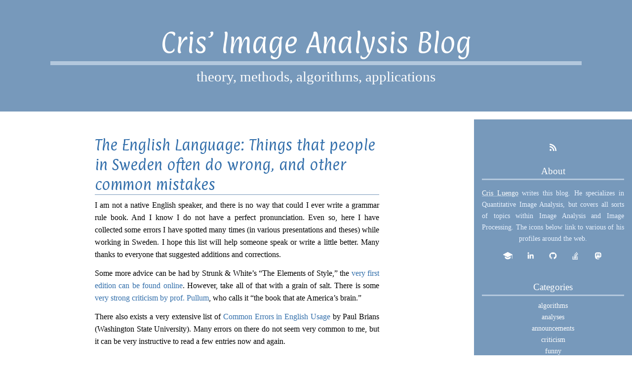

--- FILE ---
content_type: text/html
request_url: https://www.crisluengo.net/english-language/
body_size: 8061
content:
<!doctype html>
<html lang="en">
<head>
        <meta charset="utf-8">
        <!-- Site Meta Data -->
        <title>Cris’ Image Analysis Blog | The English Language: Things that people in Sweden often do wrong, and other common mistakes</title>
        <meta name="viewport" content="width=device-width, initial-scale=1">
        <meta name="description" content="Cris’ Image Analysis Blog: theory, methods, algorithms, applications">
        <meta name="author" content="Cris Luengo">

        <!-- schema.org -->
        <meta itemprop="name" content="Cris’ Image Analysis Blog">
        <meta itemprop="image" content="/theme/images/site_card.png">
        <meta itemprop="description" content="Cris’ Image Analysis Blog: theory, methods, algorithms, applications">

        <!-- Open Graph Protocol -->
        <meta property="og:image" content="/theme/images/site_card.png" />
        <meta property="og:image:type" content="image/png" />
        <meta property="og:image:width" content="1292" />
        <meta property="og:image:height" content="436" />
        <meta property="og:image:alt" content="Cris’ Image Analysis Blog: theory, methods, algorithms, applications" />

        <!-- favicon -->
        <link rel="apple-touch-icon" sizes="180x180" href="/apple-touch-icon.png?v=2">
        <link rel="icon" type="image/png" sizes="32x32" href="/favicon-32x32.png?v=2">
        <link rel="icon" type="image/png" sizes="16x16" href="/favicon-16x16.png?v=2">
        <link rel="manifest" href="/site.webmanifest?v=2">
        <link rel="mask-icon" href="/safari-pinned-tab.svg?v=2" color="#000000">
        <link rel="shortcut icon" href="/favicon.ico?v=2">
        <meta name="msapplication-TileColor" content="#7799bb">
        <meta name="theme-color" content="#7799bb">

        <!-- Style Meta Data -->
        <link rel="stylesheet" href="/theme/css/style.css" type="text/css"/>
        <link rel="stylesheet" href="/theme/css/pygments.css" type="text/css"/>

        <!-- Feed Meta Data -->
            <link href="https://www.crisluengo.net/feeds/all.atom.xml" type="application/atom+xml" rel="alternate" title="Cris’ Image Analysis Blog ATOM Feed"/>
</head>
<body>

<section class="header">
    <h1><a href="https://www.crisluengo.net/">Cris’ Image Analysis Blog</a></h1>
    <p class="description">theory, methods, algorithms, applications</p>
</section>

<section class="content">
    <article>
        <h2 class="post_title"><a href="/english-language" rel="bookmark" title="Permalink to The English Language: Things that people in Sweden often do wrong, and other common mistakes">The English Language: Things that people in Sweden often do wrong, and other common mistakes</a></h2>
        <div class="post page">
<p>I am not a native English speaker, and there is no way that could I ever write a grammar rule book. And I know I do not
have a perfect pronunciation. Even so, here I have collected some errors I have spotted many times (in various
presentations and theses) while working in Sweden. I hope this list will help someone speak or write a little better.
Many thanks to everyone that suggested additions and corrections.</p>
<p>Some more advice can be had by Strunk &amp; White&rsquo;s &ldquo;The Elements of Style,&rdquo;
the <a href="http://www.crockford.com/wrrrld/style.html">very first edition can be found online</a>. However, take all of that with
a grain of salt. There is
some <a href="http://chronicle.com/article/50-Years-of-Stupid-Grammar/25497">very strong criticism by prof. Pullum</a>, who calls
it &ldquo;the book that ate America&rsquo;s brain.&rdquo;</p>
<p>There also exists a very extensive list of <a href="http://public.wsu.edu/~brians/errors/">Common Errors in English Usage</a> by
Paul Brians (Washington State University). Many errors on there do not seem very common to me, but it can be very
instructive to read a few entries now and again.</p>
<p>Cris (somewhere in 2011, edited many times since).</p>
<h2>Pronunciation</h2>
<p>Swedes are, in general, very good at pronouncing English. However, there are a few common mispronunciations:</p>
<ul>
<li><em>cheap</em> vs. <em>sheep</em> (also: <em>cheat sheet</em>, <em>chit-chat</em>)</li>
<li><em>Yale</em> vs. <em>jail</em></li>
<li><em>line</em> but <em>linear</em> (/layn/ but /li-ne-ar/, not /layn-ar/)</li>
<li><em>variable</em> and <em>variance</em> have the stress on the first syllable.</li>
<li><em>analysis</em> has the stress on the second syllable.</li>
<li><em>magazine</em> and all other words with a <em>z</em>, which is generally not pronounced as an <em>s</em>.</li>
</ul>
<h2>Word usage</h2>
<p>This is a short list of words I regularly see/hear misused:</p>
<h3><em>Which</em> vs. <em>that</em></h3>
<ul>
<li><em>I have one car that is red.</em> (I might have more cars too, but just one is red.)</li>
<li><em>I have one car, which is red.</em> (I have only one car, it happens to be red.)</li>
</ul>
<p>Note that <em>which</em> introduces a subordinate clause, and therefore is preceded by a comma (see below).</p>
<h3><em>Automatise</em> vs. <em>automate</em></h3>
<ul>
<li><em>automatisation</em>: A process of making an action of a higher animal reflexive.</li>
<li><em>automation</em>: The act or process of converting the controlling of a machine or device to a more automatic system.</li>
</ul>
<p>You probably want to say <em>automate</em>, not <em>automatise</em>.</p>
<h3><em>Good</em> vs. <em>well</em></h3>
<ul>
<li><em>The algorithm is good.</em></li>
<li><em class="bad">The algorithm performs good.</em> → <em>The algorithm performs well.</em></li>
<li><em>John did well in school.</em></li>
</ul>
<h3><em>To achieve</em></h3>
<ul>
<li><em>We achieved our goal.</em></li>
<li><em class="bad">The algorithm achieved some results.</em> → <em>The algorithm obtained some results.</em></li>
</ul>
<p>Also consider using <em>to yield</em>.</p>
<h3><em>Done</em></h3>
<p>Using phrases like <em>is done</em> often leads to awkward sentences:</p>
<ul>
<li><em class="bad">The collection of bees is done once a week.</em> → <em>The bees are collected once a week.</em></li>
<li><em class="bad">The detection of the events is performed this way.</em> → <em>The events are detected this way.</em></li>
</ul>
<h3><em>For example</em> vs. <em>e.g.</em></h3>
<p><em>E.g.</em> stands for <em>exempli gratia</em>, <em>for the sake of example</em>. It should be followed by a non-exhaustive list of
examples, and this list should not end with <em>etc.</em> <em>E.g.</em> can always be replaced by <em>for example</em>, but the converse is
not true.</p>
<ul>
<li><em>I have seen many things, e.g. a tree and a mountain.</em></li>
<li><em class="bad">E.g. I spoke to him only two days ago.</em> → <em>For example, I spoke to him only two days ago.</em></li>
</ul>
<h3><em>Fun</em> vs. <em>funny</em></h3>
<ul>
<li><em class="bad">I had a funny time.</em> → <em>I had a fun time.</em></li>
<li><em>That joke is funny.</em></li>
</ul>
<h3><em>Tip</em></h3>
<p>In Swedish you say <em>ett tips</em>. This translates to <em>a tip</em> in English, not <em class="bad">a tips</em>.</p>
<h3><em>Thesis</em> and <em>dissertation</em> vs. <em>defence</em></h3>
<p>A <em>thesis</em> is a proposition to be defended. The word is most often used to refer to a technical writing that contains
a <em>thesis</em>, and is written to fulfil the requirements of a university degree. A <em>dissertation</em> is a written (or oral)
in-depth treatment of a subject, and most commonly used to refer to a such a treatment written to fulfil the
requirements for a PhD degree. Thus, you could say that a <em>dissertation</em> is the same as a <em>PhD thesis</em>. During the
<em>defence</em>, you defend your <em>thesis</em>. Thus, that period where your opponent and the committee members drill you with
questions related to your <em>thesis</em> is the <em>defence</em>, not the <em>dissertation</em>.</p>
<h3>Prepositions</h3>
<p>Every language uses different prepositions in different situations. This makes prepositions one of the most difficult
things to learn properly in a second language. These stand out among Swedish speakers:</p>
<ul>
<li><em class="bad">I will finish this until the end of the week.</em> → <em>I will finish this by the end of the week.</em><br>
  (Even though <em>I have until the end of the week to do this</em>,<br>
  and <em>I will be working on this until the end of the week</em>.)</li>
<li><em class="bad">I did that for two years ago.</em> → <em>I did that two years ago.</em></li>
</ul>
<h2>Grammar</h2>
<p>Here I have collected the more common grammatical errors, as well as some guidelines for proper punctuation:</p>
<h3>Match subject and verb</h3>
<p>Because in Swedish the verbs are not conjugated, many Swedes have trouble using the right inflection of the verb. If the
subject is singular, use the singular form of the verb; if the subject is plural, use the plural form:</p>
<ul>
<li><em>the car drives</em> – <em>the cars drive</em></li>
<li><em>he walks</em> – <em>they walk</em></li>
<li><em>it has</em> – <em>they have</em></li>
<li><em>one is</em> – <em>many are</em></li>
<li><em>the student was</em> – <em>the students were</em></li>
</ul>
<h3>Plural in words from Latin origin</h3>
<p>With some words, singular ends in <em>-us</em>, plural in <em>-i</em>:</p>
<ul>
<li><em>one nucleus</em> – <em>two nuclei</em></li>
<li><em>one fundus</em> – <em>two fundi</em></li>
</ul>
<p>With some other words, singular ends in <em>-um</em>, plural in <em>-a</em>:</p>
<ul>
<li><em>one maximum</em> – <em>two maxima</em></li>
<li><em>one minimum</em> – <em>two minima</em></li>
<li><em>one spectrum</em> – <em>two spectra</em></li>
<li><em>one datum</em> – <em>two data</em></li>
<li><em>one museum</em> – <em>two musea</em></li>
<li><strong>but:</strong> <em>one criteri</em><em>on</em><em><em> – </em>two criteria</em></li>
</ul>
<p>Yes! you read that right, <em>data</em> is plural:</p>
<ul>
<li><em class="bad">This data shows I am right.</em> → <em>These data show I am right.</em></li>
</ul>
<p>Finally, some words have a singular ending in <em>-is</em>, their plural ends in <em>-es</em>:</p>
<ul>
<li><em>one thesis</em> – <em>two theses</em></li>
<li><em>one hypothesis</em> – <em>two hypotheses</em></li>
<li><em>one analysis</em> – <em>two analyses</em></li>
</ul>
<h3>Other plurals</h3>
<p>Some words do not have a plural (they are uncountable):</p>
<ul>
<li><em class="bad">Many researches show this is true.</em> → <em>Many studies show this is true.</em></li>
<li><em class="bad">Future works will address this issue.</em> → <em>Future work will address this issue.</em></li>
</ul>
<p>Note that <em>work</em> is countable when it refers to literary, artistic, or intellectual production: <em>the collected works of
Jules Verne</em>, or when it refers to infrastructure: <em>The city invested in public works</em>; it is uncountable in all other
cases.</p>
<h3>Inanimate objects</h3>
<p>Avoid assigning actions to inanimate objects:</p>
<ul>
<li><em class="bad">This thesis investigates algorithms.</em> → <em>In this thesis, I investigate algorithms.</em><br>
  (or if you really want to avoid taking credit: <em>This thesis contains the results of a study on algorithms.</em>)</li>
<li><em class="bad">This equation calculates the mean.</em> → <em>We calculate the mean with this equation.</em></li>
</ul>
<h3>Hyphens</h3>
<p>Prefixes are only hyphenated in special cases (though there are different schools of thought on this):</p>
<ul>
<li><em>subcellular</em> (no hyphen)</li>
<li><em>oversegmented</em> (no hyphen)</li>
<li><em>co-worker</em> (because <em>coworker</em> starts with <em>cow</em> and is confusing)</li>
<li><em>recreation</em> vs. <em>re-creation</em> (they are different things!)</li>
</ul>
<p>Multi-word adjectives (a.k.a. compound modifiers) are joined by hyphens:</p>
<ul>
<li><em>image-based segmentation</em> (but <em>the segmentation is image based</em>)</li>
<li><em>point-like signal</em> (but <em>the signal is point like</em>)</li>
<li><em>grey-value image</em> (but <em>the image has grey values</em>)</li>
</ul>
<p>Again, there are different thoughts about this, but in general it is clearer to use the hyphens. And it is especially
important if the meaning changes without the hyphen:</p>
<ul>
<li><em>more-important reasons</em> vs. <em>more important reasons</em><br>
  (the reasons are more important, vs. there are more reasons that are important).</li>
</ul>
<p>When one of the components of a compound modifier has more than one word, use an en dash instead of a hyphen:</p>
<ul>
<li><em>watershed transform–based segmentation</em></li>
</ul>
<h3>Dashes</h3>
<p>You can use em dashes or en dashes for parenthetical sentences:</p>
<ul>
<li><em>You should do this – like I did – here.</em> (en dash, a space on each side, in LaTeX: <code>--</code>)</li>
<li><em>You should do this—like I did—here.</em> (em dash, no spaces, in LaTeX: <code>---</code>)</li>
<li><em>You should do this (like I did) here.</em></li>
</ul>
<p>The en dash is also used to indicate a range or a connection:</p>
<ul>
<li><em>The size of a cell is 10–30&nbsp;μm.</em> (note also the space between quantity and units)</li>
<li><em>The size of a cell is between 10 and 30&nbsp;μm.</em></li>
<li><em>mother–daughter relationship</em></li>
<li><em>Bose–Einstein condensate</em></li>
</ul>
<h3>Commas, semicolons and colons</h3>
<p>In English it is common to use many more commas than in Swedish.</p>
<p>In between a subordinate clause (bisats) and the main clause (huvudsats) there should always be a comma:</p>
<ul>
<li><em>However, this is not true.</em></li>
<li><em>Because I wanted to, I went there.</em></li>
<li><em>As can be seen in Fig. 3, the results are terrible.</em></li>
</ul>
<p>Often it is advantageous to add a comma before <em>and</em> or <em>or</em> if they introduce a new clause (i.e. it makes it easier on
the reader):</p>
<ul>
<li><em>I have done so this morning, and saw no result.</em><br>
  (as opposed to: <em>I have done so this morning and yesterday.</em>)</li>
</ul>
<p>When enumerating, there should be a comma between each element. Some people like a comma before the last <em>and</em> or <em>or</em>,
some people do not; that is up to you:</p>
<ul>
<li><em>I ate a banana, an apple and an orange.</em></li>
<li><em>I ate a banana, an apple, and an orange.</em></li>
</ul>
<p>But when the things you are enumerating are clauses, do add that comma:</p>
<ul>
<li><em>I went to Rome, saw the Coliseum, had a coffee, and came back.</em></li>
</ul>
<p>Also, if one of the elements in the list has an <em>and</em> or an <em>or</em>, you really need that comma for clarity (this is like
adding parentheses in a logical statement where you mix &amp; and |):</p>
<ul>
<li><em>I ate a banana, an apple or a pear, and an orange.</em></li>
</ul>
<p>Finally, if the clauses you are enumerating contain commas (they are more complex clauses), use the semicolon to
separate the elements:</p>
<ul>
<li><em>I went to Rome; saw the Coliseum, the Trevi Fountain and St. Peter&rsquo;s Basilica; had a coffee, an ice-cream and a
  pizza; and came back.</em></li>
</ul>
<p>In Swedish, people use the semicolon to introduce a list. In English you should use the colon for this:</p>
<ul>
<li>The things I saw: the Coliseum, the Trevi Fountain and St. Peter&rsquo;s Basilica.</li>
</ul>
<p>The colon is used in Swedish for abbreviations, don&rsquo;t do this in English:</p>
<ul>
<li>Saint: <em class="bad">S:t</em> → <em>St.</em></li>
<li>First: <em class="bad">1:st</em> → <em>1st.</em></li>
</ul>
<h3>Non-exhaustive lists</h3>
<p>There are different ways to partially enumerate something. Note that there is no <em>etc.</em> at the end of a list starting
with <em>e.g.</em> or <em>including</em>, and that in both these cases there is an <em>and</em> before the last element given.</p>
<ul>
<li><em>I ate many things, including a banana, an apple, and an orange.</em></li>
<li><em>I ate many things, e.g. a banana, an apple, and an orange.</em></li>
<li><em>I ate many things: a banana, an apple, an orange, etc.</em></li>
</ul>
<h3>Apostrophes</h3>
<p>Apostrophes are used in two ways: contractions and the possessive.</p>
<p>Never use contractions in formal writing:</p>
<ul>
<li><em>I didn&rsquo;t know that</em> → <em>I did not know that</em></li>
<li><em>We&rsquo;d be happy</em> → <em>We would be happy</em></li>
<li><em>We&rsquo;ll do it</em> → <em>We will do it</em></li>
<li><em>He doesn&rsquo;t see it</em> → <em>He does not see it</em></li>
<li><em>It&rsquo;s been a year</em> → <em>It has been a year</em></li>
<li>etc.</li>
</ul>
<p>The possessive is formed by adding <em>&rsquo;s</em> to a noun:</p>
<ul>
<li><em>John&rsquo;s book</em></li>
<li><em>the method&rsquo;s performance</em></li>
</ul>
<p>But when the word ends in <em>-s</em>, do not add another one (though there are different opinions about this as well):</p>
<ul>
<li><em>Cris&rsquo; grammar list</em></li>
</ul>
<p>Except:</p>
<ul>
<li><em>his book</em></li>
<li><em>its method</em> (not: <em>it&rsquo;s </em>=<em> it is</em>)</li>
<li><em>Whose pen is this?</em> (not: <em>who&rsquo;s</em> = <em>who is</em>)</li>
</ul>
<h3>Quotes</h3>
<p>Both single and double quotes are rendered differently in almost every language. In Swedish, no difference is made
between opening and closing quotes. However, in most other languages a different glyph is used for the two. In English
the opening quotes are inverted. In LaTeX, type <code>``text''</code> (the opening quote character is on the top-left key of
a US keyboard; the closing quote is the standard apostrophe character). Use just one of each for the single quotes.</p>
        </div>
    </article>
</section>

<aside class="sidebar">
    <nav class="nav">
        <p class="feed">
            <a href="https://www.crisluengo.net/feeds/all.atom.xml" rel="alternate" type="application/atom+xml"><img src="/theme/icons/rss.svg" title="Atom feed"></a>
        </p>

        <h2>About</h2>
        <p class="about"><a href="/curriculum">Cris Luengo</a> writes this blog. He specializes in Quantitative Image Analysis,
        but covers all sorts of topics within Image Analysis and Image Processing. The icons below link to
        various of his profiles around the web.</p>
        <p class="social">
            <a href="http://scholar.google.com/citations?user=SM3nQwYAAAAJ&hl=en" rel="me" target="_blank"><img src="/theme/icons/google_scholar.svg" title="Google Scholar profile"></a>
            <a href="https://www.linkedin.com/in/crisluengo" rel="me" target="_blank"><img src="/theme/icons/linkedin.svg" title="LinkedIn profile"></a>
            <a href="https://github.com/crisluengo" rel="me" target="_blank"><img src="/theme/icons/github.svg" title="GitHub profile"></a>
            <a href="https://stackoverflow.com/users/7328782/cris-luengo" rel="me" target="_blank"><img src="/theme/icons/stack_overflow.svg" title="Stack Overflow profile"></a>
            <a href="https://fosstodon.org/@CrisLuengo" rel="me" target="_blank"><img src="/theme/icons/mastodon.svg" title="Mastodon profile"></a>
        </p>

        <h2><a href="/archives/categories">Categories</a></h2>
        <ul>
            <li><a href="/archives/category/algorithms">algorithms</a></li>
            <li><a href="/archives/category/analyses">analyses</a></li>
            <li><a href="/archives/category/announcements">announcements</a></li>
            <li><a href="/archives/category/criticism">criticism</a></li>
            <li><a href="/archives/category/funny">funny</a></li>
            <li><a href="/archives/category/tutorials">tutorials</a></li>
        </ul>

        <h2><a href="/archives/tags">Tags</a></h2>
        <ul class="tagcloud">
            <li class="tag-4"><a href="/archives/tag/active-contour">active contour</a></li>
            <li class="tag-6"><a href="/archives/tag/aliasing">aliasing</a></li>
            <li class="tag-6"><a href="/archives/tag/approximation">approximation</a></li>
            <li class="tag-4"><a href="/archives/tag/area">area</a></li>
            <li class="tag-6"><a href="/archives/tag/assumption">assumption</a></li>
            <li class="tag-3"><a href="/archives/tag/bad-science">bad science</a></li>
            <li class="tag-6"><a href="/archives/tag/bias">bias</a></li>
            <li class="tag-6"><a href="/archives/tag/binary-tree">binary tree</a></li>
            <li class="tag-6"><a href="/archives/tag/bit-set">bit set</a></li>
            <li class="tag-3"><a href="/archives/tag/boundary">boundary</a></li>
            <li class="tag-4"><a href="/archives/tag/c">C++</a></li>
            <li class="tag-6"><a href="/archives/tag/c11">C++11</a></li>
            <li class="tag-3"><a href="/archives/tag/chain-code">chain code</a></li>
            <li class="tag-6"><a href="/archives/tag/clustering">clustering</a></li>
            <li class="tag-2"><a href="/archives/tag/color">color</a></li>
            <li class="tag-4"><a href="/archives/tag/color-map">color map</a></li>
            <li class="tag-4"><a href="/archives/tag/color-quantization">color quantization</a></li>
            <li class="tag-4"><a href="/archives/tag/comparison">comparison</a></li>
            <li class="tag-6"><a href="/archives/tag/computer-vision">computer vision</a></li>
            <li class="tag-4"><a href="/archives/tag/convex-hull">convex hull</a></li>
            <li class="tag-4"><a href="/archives/tag/convolution">convolution</a></li>
            <li class="tag-6"><a href="/archives/tag/corners">corners</a></li>
            <li class="tag-4"><a href="/archives/tag/derivative">derivative</a></li>
            <li class="tag-6"><a href="/archives/tag/design">design</a></li>
            <li class="tag-6"><a href="/archives/tag/dilation">dilation</a></li>
            <li class="tag-1"><a href="/archives/tag/dipimage">DIPimage</a></li>
            <li class="tag-1"><a href="/archives/tag/diplib">DIPlib</a></li>
            <li class="tag-6"><a href="/archives/tag/dipviewer">DIPviewer</a></li>
            <li class="tag-4"><a href="/archives/tag/distance-transform">distance transform</a></li>
            <li class="tag-4"><a href="/archives/tag/dither">dither</a></li>
            <li class="tag-4"><a href="/archives/tag/end-operator">end operator</a></li>
            <li class="tag-4"><a href="/archives/tag/error-diffusion">error diffusion</a></li>
            <li class="tag-6"><a href="/archives/tag/features-to-track">features to track</a></li>
            <li class="tag-4"><a href="/archives/tag/feret">Feret</a></li>
            <li class="tag-2"><a href="/archives/tag/filtering">filtering</a></li>
            <li class="tag-6"><a href="/archives/tag/flags">flags</a></li>
            <li class="tag-4"><a href="/archives/tag/fourier-transform">Fourier transform</a></li>
            <li class="tag-2"><a href="/archives/tag/gaussian">Gaussian</a></li>
            <li class="tag-3"><a href="/archives/tag/gradient">gradient</a></li>
            <li class="tag-4"><a href="/archives/tag/graph">graph</a></li>
            <li class="tag-4"><a href="/archives/tag/graph-cuts">graph cuts</a></li>
            <li class="tag-6"><a href="/archives/tag/grid">grid</a></li>
            <li class="tag-6"><a href="/archives/tag/harris">Harris</a></li>
            <li class="tag-6"><a href="/archives/tag/hessian">Hessian</a></li>
            <li class="tag-6"><a href="/archives/tag/histogram">histogram</a></li>
            <li class="tag-4"><a href="/archives/tag/indexing">indexing</a></li>
            <li class="tag-4"><a href="/archives/tag/interpolation">interpolation</a></li>
            <li class="tag-6"><a href="/archives/tag/itk">ITK</a></li>
            <li class="tag-6"><a href="/archives/tag/k-d-tree">k-d tree</a></li>
            <li class="tag-6"><a href="/archives/tag/k-means">k-means</a></li>
            <li class="tag-6"><a href="/archives/tag/labeling">labeling</a></li>
            <li class="tag-4"><a href="/archives/tag/lanczos">Lanczos</a></li>
            <li class="tag-4"><a href="/archives/tag/laplace">Laplace</a></li>
            <li class="tag-4"><a href="/archives/tag/length">length</a></li>
            <li class="tag-6"><a href="/archives/tag/log">LoG</a></li>
            <li class="tag-4"><a href="/archives/tag/lookup-table">lookup table</a></li>
            <li class="tag-2"><a href="/archives/tag/mathematical-morphology">mathematical morphology</a></li>
            <li class="tag-2"><a href="/archives/tag/measure">measure</a></li>
            <li class="tag-6"><a href="/archives/tag/median-filter">median filter</a></li>
            <li class="tag-6"><a href="/archives/tag/minimum-variance">minimum variance</a></li>
            <li class="tag-6"><a href="/archives/tag/multiplication">multiplication</a></li>
            <li class="tag-3"><a href="/archives/tag/noise">noise</a></li>
            <li class="tag-4"><a href="/archives/tag/numerical-accuracy">numerical accuracy</a></li>
            <li class="tag-2"><a href="/archives/tag/object">object</a></li>
            <li class="tag-6"><a href="/archives/tag/opencv">OpenCV</a></li>
            <li class="tag-4"><a href="/archives/tag/panorama">panorama</a></li>
            <li class="tag-6"><a href="/archives/tag/percentile-filter">percentile filter</a></li>
            <li class="tag-4"><a href="/archives/tag/perception">perception</a></li>
            <li class="tag-3"><a href="/archives/tag/performance">performance</a></li>
            <li class="tag-4"><a href="/archives/tag/perimeter">perimeter</a></li>
            <li class="tag-4"><a href="/archives/tag/photography">photography</a></li>
            <li class="tag-3"><a href="/archives/tag/pixel">pixel</a></li>
            <li class="tag-4"><a href="/archives/tag/polygon">polygon</a></li>
            <li class="tag-6"><a href="/archives/tag/precision">precision</a></li>
            <li class="tag-4"><a href="/archives/tag/psnr">PSNR</a></li>
            <li class="tag-2"><a href="/archives/tag/pydip">PyDIP</a></li>
            <li class="tag-6"><a href="/archives/tag/quantification">quantification</a></li>
            <li class="tag-6"><a href="/archives/tag/rank-filter">rank filter</a></li>
            <li class="tag-6"><a href="/archives/tag/reconstruction">reconstruction</a></li>
            <li class="tag-6"><a href="/archives/tag/scientific-data-presentation">scientific data presentation</a></li>
            <li class="tag-4"><a href="/archives/tag/scientific-paper">scientific paper</a></li>
            <li class="tag-4"><a href="/archives/tag/segmentation">segmentation</a></li>
            <li class="tag-6"><a href="/archives/tag/selection">selection</a></li>
            <li class="tag-3"><a href="/archives/tag/separable">separable</a></li>
            <li class="tag-6"><a href="/archives/tag/sharpness">sharpness</a></li>
            <li class="tag-4"><a href="/archives/tag/smoothing">smoothing</a></li>
            <li class="tag-4"><a href="/archives/tag/snake">snake</a></li>
            <li class="tag-4"><a href="/archives/tag/snakes_with_style">snakes_with_style</a></li>
            <li class="tag-6"><a href="/archives/tag/stereology">stereology</a></li>
            <li class="tag-4"><a href="/archives/tag/stitching">stitching</a></li>
            <li class="tag-6"><a href="/archives/tag/structure-tensor">structure tensor</a></li>
            <li class="tag-4"><a href="/archives/tag/style">style</a></li>
            <li class="tag-4"><a href="/archives/tag/syntax">syntax</a></li>
            <li class="tag-6"><a href="/archives/tag/table">table</a></li>
            <li class="tag-4"><a href="/archives/tag/tensor-image">tensor image</a></li>
            <li class="tag-4"><a href="/archives/tag/threshold">threshold</a></li>
            <li class="tag-2"><a href="/archives/tag/timing">timing</a></li>
            <li class="tag-6"><a href="/archives/tag/union-find">Union-Find</a></li>
            <li class="tag-4"><a href="/archives/tag/watershed">watershed</a></li>
            <li class="tag-4"><a href="/archives/tag/width">width</a></li>
        </ul>

        <h2>Search</h2>
        <div class="search-container"><form action="https://google.com/search" method="get">
            <input type="text" placeholder="Search..." id="q" name="q">
            <input type="hidden" value="https://crisluengo.net" id="sitesearch" name="sitesearch">
        </form></div>

        <h2>Pages</h2>
        <ul>
            <li class="pages"><a href="/curriculum">Cris Luengo's Curriculum</a></li>
            <li class="pages"><a href="/some-assorted-matlab-functions">Some assorted MATLAB functions</a></li>
            <li class="pages"><a href="/english-language">The English Language: Things that people in Sweden often do wrong, and other common mistakes</a></li>
            <li class="pages"><a href="/thesis-writing">Guidelines for Writing a Thesis (or any other technical writing)</a></li>
        </ul>

        <h2>Projects</h2>
        <ul>
            <li><a href="https://diplib.org">DIPlib</a></li>
            <li><a href="https://svi-opensource.github.io/libics/">libics</a></li>
            <li><a href="https://crisluengo.github.io/doxpp/">dox++</a></li>
            <li><a href="https://github.com/crisluengo/mdx_math_svg">mdx_math_svg</a></li>
        </ul>
    </nav>
</aside>

<footer>
    <p>Copyright 2008-2024 by Cris Luengo. Do not copy without express permission.</p>
</footer>

</body>
</html>

--- FILE ---
content_type: text/css
request_url: https://www.crisluengo.net/theme/css/style.css
body_size: 2235
content:
/* Copyright 2009-2015, 2018, 2021 Cris Luengo. */

/* Fonts */

@import url('https://fonts.googleapis.com/css2?family=Paprika&display=swap');
@import url('https://fonts.googleapis.com/css2?family=Source+Code+Pro&display=swap');

html {
  font-family: Palatino, "Palatino Linotype", "URW Palladio L", serif;
  font-weight: normal;
  line-height: 1.6;
  -webkit-hyphens: auto;
  -moz-hyphens: auto;
  -ms-hyphens: auto;
  -o-hyphens: auto;
  hyphens: auto;
}

h1, h2, h3, #header {
  font-family: Paprika, sans-serif;
  font-weight: normal;
}

code, pre {
  font-family: "Source Code Pro", monospace;
  font-weight: normal;
  -webkit-hyphens: none;
  -moz-hyphens: none;
  -ms-hyphens: none;
  -o-hyphens: none;
  hyphens: none;
}

.sidebar h2 {
  font-family: Palatino, "Palatino Linotype", "URW Palladio L", serif;
}

/* Colors */

:root {
  --primary-color: #7799bb;
  --primary-light: #b3c8dd;
  --primary-white: #eaf3ff;
  --primary-background: #eff7ff;
  --link-color: #336fab;
  --secondary-color: #ffe500;
  --secondary-background: #fffbd6;
}

/* Body */

html, body {
  color: black;
  background: white;
  text-indent: 0;
  text-align: left;
  margin: 0;
  padding: 0;
}

body {
  display: flex;
  flex-flow: row wrap;
}

/* Mobile-first: all elements full width */
body > * {
  flex: 1 100%;
}

/* Desktop: .content and .sidebar sit next to each other */
@media all and (min-width: 60rem) {
  .content { flex: 1 40rem; }
  .sidebar { flex: 0 18rem; }
}

/* Always show scrollbars on Safari */
::-webkit-scrollbar {
  width: 0.5ex;
  height: 0.5ex;
}
::-webkit-scrollbar-thumb {
  border-radius: 0.25ex;
  background-color: rgba(0, 0, 0, .5);
}

/* Links */

a, a:visited {
  color: var(--link-color);
  text-decoration: none;
}
a:hover {
  text-decoration: underline;
}
a img {
  border: none;
}

/* Header */

.header {
  background: var(--primary-color);
  color: white;
  margin: 0;
  padding: 2rem 8%;
  padding: 5vw 8%;
}

.header h1 {
  font-size: 2rem;
  font-size: 5vw;
  text-align: center;
  margin: 0;
  padding: 0;
  border-bottom: 0.33rem solid var(--primary-light);
  border-bottom-width: 0.83vw;
}

.header .description {
  font-size: 1.2rem;
  font-size: 3vw;
  text-align: center;
  margin: 0;
  padding: 0;
}

.header a, .header a:hover, .header a:visited {
  text-decoration: none;
  color: white;
}

@media all and (min-width: 60rem) {
  /* maximum size when not on mobile */
  .header {
    padding: 3rem 8%;
  }
  .header h1 {
    font-size: 3rem;
    border-bottom-width: 0.5rem;
  }
  .header .description {
    font-size: 1.8rem;
  }
}

/* Content */

.content {
  padding: 2rem;
  box-sizing: border-box;
  width: 100%;
  max-width: 40rem;
  margin: 0 auto;
}

.content h2 {
  font-size: 1.6rem;
  padding: 0;
  margin: 1rem 0 0.5rem;
}
.content h2.post_title {
  clear: both;
  border-bottom: 1px solid var(--primary-color)
}
.content h3 {
  font-size: 1.1rem;
  padding: 0;
  margin: 1rem 0 0.5rem;
}
.content p {
  margin: 0 0 0.8rem;
  padding: 0;
  text-align: justify;
}
.content p.post_metadata {
  font-size: 0.8rem;
  text-align: right;
}
h2.latest img {
  position: relative; top: 0.4rem;
  height: 1.6rem;
}

blockquote {
  background: var(--primary-background);
  margin: 0.8rem 0;
  padding: 1rem 1rem 1rem 3rem;
  position: relative;
}
blockquote:before {
  color: var(--primary-color);
  content: "\201C";
  font-size: 4rem;
  font-weight: bold;
  margin: 0;
  padding: 0;
  position: absolute;
  left: 0.2rem;
  top: -0.5rem;
}
blockquote p {
  display: inline;
}

div.post_metadata {
  font-size: 0.8rem;
  line-height: normal;
  color: #555;
  background-color: var(--primary-background);
  border-top: 1px solid var(--primary-color);
  border-bottom: 1px solid var(--primary-color);
  margin: 2rem 0;
  padding: 0.5rem 2rem;
}
div.post_metadata p {
  text-align: center;
  margin: 0;
  padding: 0;
}

.bad {
  text-decoration: line-through;
}
.small {
  font-size: 0.9rem;
}
.smaller {
  font-size: 0.8rem;
}

div.math {
  margin: 1rem 0;
  display:flex;
}
div.math::before {
  content: "";
  flex-basis: 3rem;
  flex-shrink: 5;
}
.math svg {
  overflow: visible;
}

.content img {
  display: inline;
  padding: 0;
  margin: 0.2rem auto;
  max-width: 100%;
}
img.small {
  display: inline;
  margin: 0.2rem 1rem;
  width: 8rem;
}
p.centering {
  text-align: center;
}
p.caption {
  font-size: 0.9rem;
  font-style: italic;
  margin: -0.8rem 1rem 0.8rem 1rem;
}

code {
  font-size: 0.8rem;
  background-color: #eee;
  padding: 0;
}
.content h2 code, .content h3 code {
  font-size: 0.8em;
}
pre {
  font-size: 0.8rem;
  margin-top: 0.5rem;
  margin-bottom: 1rem;
  padding: 1rem;
  overflow-x: scroll;
}
.highlight pre {
  border-bottom: 1px solid #ccc;
  border-top: 1px solid #ccc;
  background-color: #eee;
}
.highlight.output pre {
  background-color: #fafafa;
  border-color: #ddd;
}
.highlight code {
  background-color: inherit;
}

.content ul {
  list-style: none;
  margin: 0 0 0.8rem;
  padding: 0 0 0 1rem;
  text-indent: -1rem;
}
.content li {
  margin: 0 0 0 0.5rem;
  padding: 0;
}
.content ul li:before {
  content: "\00BB \0020";
}
.content ul p {
  text-indent: 0;
}
.content ul p:first-child {
  margin-top: -1.5rem; /* line up with li:before */
}

.content ol {
  padding: 0 0 0 2rem;
  margin: 0 0 0.8rem;
}
.content ol li {
  list-style: decimal outside;
  margin: 0;
  padding: 0;
}
ol.post_list p.post_title {
  margin-bottom: 0;
}
ol.post_list p.post_metadata {
  font-size: 0.8rem;
  text-align: left;
}

.content nav {
  display: flow-root;
  margin: 0.5rem 0 1rem;
  padding: 0;
  font-size: 0.9rem;
  text-indent: 0;
}
.content nav div.previous {
  float: left;
  padding-right: 1rem;
}
.content nav div.next {
  float: right;
  padding-left: 1rem;
}

.admonition {
  padding: 0.8rem 2rem 0;
  margin-bottom: 0.8rem;
  border-top: 1px solid #ccc;
  border-bottom: 1px solid #ccc;
}
.admonition p.admonition-title {
  font-size: 1.2rem;
  font-style: italic;
  margin-bottom: 0.5rem;
}
.admonition.note {
  background-color: var(--secondary-background);
  border-top: 1px solid var(--secondary-color);
  border-bottom: 1px solid var(--secondary-color);
}
.admonition.blue {
  background-color: var(--primary-background);
  border-top: 1px solid var(--primary-color);
  border-bottom: 1px solid var(--primary-color);
}
.admonition.ref {
  font-size: 0.8rem;
  padding-top: 0.4rem;
}
.admonition.ref p {
  margin-bottom: 0.4rem;
}

@keyframes highlight {
  0% {
    background: var(--secondary-background);
  }
  75% {
    background: var(--secondary-background);
  }
  100% {
    background: none;
  }
}
.link_target:target {
  /*background-color: var(--secondary-background);*/
  animation: highlight 1.5s;
}

p.discussion {
  text-align: center;
  font-size: 1.1rem;
  background-color: var(--secondary-background);
  border-top: 1px solid var(--secondary-color);
  border-bottom: 1px solid var(--secondary-color);
}

/* Sidebar */

.sidebar {
  font-size: 0.9rem;
  background: var(--primary-color);
  color: white;
  text-align: center;
  padding: 2rem 1rem 1rem;
  margin: 0;
  border-top: 1rem solid white;
  border-bottom: 0.5rem solid white;
  height: 100%;
}

.sidebar ul {
  list-style-type: none;
  padding: 0;
  margin: 0;
}
.sidebar li.pages {
  padding-bottom: 0.5rem;
}
.sidebar li.active:before {
  color: white;
  content: "\00BB \0020";
}
.sidebar li.active:after {
  color: white;
  content: "\0020 \00AB";
}
.sidebar h2 {
  font-size: 1.2rem;
  margin-bottom: 0.5rem;
  border-bottom: 0.2rem solid var(--primary-light);
}

.sidebar a { color: white; text-decoration: none; }
.sidebar a:visited { color: white; text-decoration: none; }
.sidebar a:link { color: white; text-decoration: none; }
.sidebar a:active {
  background: var(--primary-white);
  color: var(--primary-color);
  text-decoration: none;
}
.sidebar a:hover { text-decoration: underline; }

p.about {
  text-align: justify;
  text-align-last: center;
  color: var(--primary-white);
}
.sidebar p.about a { text-decoration: underline; text-decoration-color: var(--primary-light); }
/*
.sidebar p.about a:active { color: var(--primary-light); text-decoration-color: var(--primary-light); }
.sidebar p.about a:hover { text-decoration-color: white; }
*/

p.social {
  display: flex;
  justify-content: space-evenly;
  margin: 0 1rem 2rem;
}
p.social img {
  height: 1.2rem;
}

p.feed img {
  height: 1.3rem;
}

ul.tagcloud {
  list-style: none;
  padding: 0;
  line-height: normal;
}
ul.tagcloud li {
  display: inline-block;
  margin: 0 0.1rem;
}
ul.tagcloud li.tag-1 a {
  font-size: 100%;
  color: white;
}
ul.tagcloud li.tag-2 a {
  font-size: 90%;
  color: white;
}
ul.tagcloud li.tag-3 a {
  font-size: 80%;
  color: white;
}
ul.tagcloud li.tag-4 a {
  font-size: 70%;
  color: white;
}
ul.tagcloud li.tag-5 a {
  font-size: 70%;
  color: var(--primary-white);
}
ul.tagcloud li.tag-6 a {
  font-size: 70%;
  color: var(--primary-light);
}

input {
  background-color: var(--primary-light);
  font: inherit;
  padding: 0.2rem 0.5rem;
  width: 15rem;
  border: solid 0 black;
  border-radius: 0.5rem;
  margin: 0 0 0.8rem;
}
input::placeholder {
  opacity: 0.5;
  color: black;
}
input::-ms-input-placeholder {}

/* Footer */

footer {
  background: var(--primary-color);
  color: var(--primary-white);
  font-size: 0.9rem;
  margin: 0;
  padding: 1rem 2rem;
  text-align: center;
}


--- FILE ---
content_type: text/css
request_url: https://www.crisluengo.net/theme/css/pygments.css
body_size: 442
content:
.highlight  { color: #000 }
.highlight .c { color: #008000 } /* Comment */
.highlight .err { border:#FF0000 } /* Error */
.highlight .k { color: #0000ff } /* Keyword */
.highlight .l { color: #00008c } /* Literal */
.highlight .n { color: #000 } /* Name */
.highlight .o { color: #0000ff } /* Operator */
.highlight .p { color: #000 } /* Punctuation */
.highlight .cm { color: #008000 } /* Comment.Multiline */
.highlight .cp { color: #0000ff } /* Comment.Preproc */
.highlight .c1 { color: #008000 } /* Comment.Single */
.highlight .cs { color: #008000 } /* Comment.Special */
.highlight .gd { color: #f00 } /* Generic.Deleted */
.highlight .ge { font-style: italic } /* Generic.Emph */
.highlight .gi { color: #0d0 } /* Generic.Inserted */
.highlight .gs { font-weight: bold } /* Generic.Strong */
.highlight .gu { color: #007 } /* Generic.Subheading */
.highlight .kc { color: #0000ff } /* Keyword.Constant */
.highlight .kd { color: #0000ff } /* Keyword.Declaration */
.highlight .kn { color: #0000ff } /* Keyword.Namespace */
.highlight .kp { color: #0000ff } /* Keyword.Pseudo */
.highlight .kr { color: #0000ff } /* Keyword.Reserved */
.highlight .kt { color: #2b91af } /* Keyword.Type */
.highlight .ld { color: #00008c } /* Literal.Date */
.highlight .m { color: #00008c } /* Literal.Number */
.highlight .s { color: #a31515 } /* Literal.String */
.highlight .na { color: #000 } /* Name.Attribute */
.highlight .nb { color: #000 } /* Name.Builtin */
.highlight .nc { color: #2b91af } /* Name.Class */
.highlight .no { color: #000 } /* Name.Constant */
.highlight .nd { color: #000 } /* Name.Decorator */
.highlight .ni { color: #000 } /* Name.Entity */
.highlight .ne { color: #000 } /* Name.Exception */
.highlight .nf { color: #000 } /* Name.Function */
.highlight .nl { color: #000 } /* Name.Label */
.highlight .nn { color: #000 } /* Name.Namespace */
.highlight .nx { color: #000 } /* Name.Other */
.highlight .py { color: #000 } /* Name.Property */
.highlight .nt { color: #000 } /* Name.Tag */
.highlight .nv { color: #000 } /* Name.Variable */
.highlight .ow { color: #0000ff } /* Operator.Word */
.highlight .w { color: #777 } /* Text.Whitespace */
.highlight .mb { color: #00008c } /* Literal.Number.Bin */
.highlight .mf { color: #00008c } /* Literal.Number.Float */
.highlight .mh { color: #00008c } /* Literal.Number.Hex */
.highlight .mi { color: #00008c } /* Literal.Number.Integer */
.highlight .mo { color: #00008c } /* Literal.Number.Oct */
.highlight .sb { color: #a31515 } /* Literal.String.Backtick */
.highlight .sc { color: #a31515 } /* Literal.String.Char */
.highlight .sd { color: #a31515 } /* Literal.String.Doc */
.highlight .s2 { color: #a31515 } /* Literal.String.Double */
.highlight .se { color: #a31515 } /* Literal.String.Escape */
.highlight .sh { color: #a31515 } /* Literal.String.Heredoc */
.highlight .si { color: #a31515 } /* Literal.String.Interpol */
.highlight .sx { color: #a31515 } /* Literal.String.Other */
.highlight .sr { color: #a31515 } /* Literal.String.Regex */
.highlight .s1 { color: #a31515 } /* Literal.String.Single */
.highlight .ss { color: #a31515 } /* Literal.String.Symbol */
.highlight .bp { color: #000 } /* Name.Builtin.Pseudo */
.highlight .vc { color: #000 } /* Name.Variable.Class */
.highlight .vg { color: #000 } /* Name.Variable.Global */
.highlight .vi { color: #000 } /* Name.Variable.Instance */
.highlight .il { color: #00008c } /* Literal.Number.Integer.Long */


--- FILE ---
content_type: image/svg+xml
request_url: https://www.crisluengo.net/theme/icons/stack_overflow.svg
body_size: 7
content:
<?xml version="1.0" ?><svg viewBox="0 0 32 32" xmlns="http://www.w3.org/2000/svg"><path d="M 19.59375 2.84375 L 17.96875 3.96875 L 23.5625 12.1875 L 25.1875 11.0625 Z M 15.375 6.53125 L 14.0625 8.03125 L 21.5625 14.53125 L 22.875 13.03125 Z M 12.375 10.90625 L 11.46875 12.6875 L 20.3125 17.1875 L 21.21875 15.40625 Z M 10.65625 15.4375 L 10.21875 17.375 L 19.875 19.65625 L 20.3125 17.71875 Z M 6 18 L 6 29 L 24 29 L 24 18 L 22 18 L 22 27 L 8 27 L 8 18 Z M 10.09375 19.6875 L 9.96875 21.6875 L 19.875 22.25 L 20 20.25 Z M 10 23 L 10 25 L 19.9375 25 L 19.9375 23 Z" style="fill:#ffffff"/></svg>

--- FILE ---
content_type: image/svg+xml
request_url: https://www.crisluengo.net/theme/icons/github.svg
body_size: 348
content:
<?xml version="1.0" ?><svg viewBox="0 0 32 32" xmlns="http://www.w3.org/2000/svg"><path d="M 16 4 C 9.371094 4 4 9.371094 4 16 C 4 21.300781 7.4375 25.800781 12.207031 27.386719 C 12.808594 27.496094 13.027344 27.128906 13.027344 26.808594 C 13.027344 26.523438 13.015625 25.769531 13.011719 24.769531 C 9.671875 25.492188 8.96875 23.160156 8.96875 23.160156 C 8.421875 21.773438 7.636719 21.402344 7.636719 21.402344 C 6.546875 20.660156 7.71875 20.675781 7.71875 20.675781 C 8.921875 20.761719 9.554688 21.910156 9.554688 21.910156 C 10.625 23.746094 12.363281 23.214844 13.046875 22.910156 C 13.15625 22.132813 13.46875 21.605469 13.808594 21.304688 C 11.144531 21.003906 8.34375 19.972656 8.34375 15.375 C 8.34375 14.0625 8.8125 12.992188 9.578125 12.152344 C 9.457031 11.851563 9.042969 10.628906 9.695313 8.976563 C 9.695313 8.976563 10.703125 8.65625 12.996094 10.207031 C 13.953125 9.941406 14.980469 9.808594 16 9.804688 C 17.019531 9.808594 18.046875 9.941406 19.003906 10.207031 C 21.296875 8.65625 22.300781 8.976563 22.300781 8.976563 C 22.957031 10.628906 22.546875 11.851563 22.421875 12.152344 C 23.191406 12.992188 23.652344 14.0625 23.652344 15.375 C 23.652344 19.984375 20.847656 20.996094 18.175781 21.296875 C 18.605469 21.664063 18.988281 22.398438 18.988281 23.515625 C 18.988281 25.121094 18.976563 26.414063 18.976563 26.808594 C 18.976563 27.128906 19.191406 27.503906 19.800781 27.386719 C 24.566406 25.796875 28 21.300781 28 16 C 28 9.371094 22.628906 4 16 4 Z" fill-rule="evenodd" style="fill:#ffffff"/></svg>

--- FILE ---
content_type: image/svg+xml
request_url: https://www.crisluengo.net/theme/icons/google_scholar.svg
body_size: 71
content:
<?xml version="1.0" ?><svg id="Icons" style="enable-background:new 0 0 32 32;" version="1.1" viewBox="0 0 32 32" xml:space="preserve" xmlns="http://www.w3.org/2000/svg" xmlns:xlink="http://www.w3.org/1999/xlink"><path d="M31,26c-0.6,0-1-0.4-1-1V12c0-0.6,0.4-1,1-1s1,0.4,1,1v13C32,25.6,31.6,26,31,26z" style="fill:#ffffff"/><path d="M16,21c-0.2,0-0.3,0-0.5-0.1l-15-8C0.2,12.7,0,12.4,0,12s0.2-0.7,0.5-0.9l15-8c0.3-0.2,0.6-0.2,0.9,0l15,8   c0.3,0.2,0.5,0.5,0.5,0.9s-0.2,0.7-0.5,0.9l-15,8C16.3,21,16.2,21,16,21z" style="fill:#ffffff"/><path d="M17.4,22.6C17,22.9,16.5,23,16,23s-1-0.1-1.4-0.4L6,18.1V22c0,3.1,4.9,6,10,6s10-2.9,10-6v-3.9L17.4,22.6z" style="fill:#ffffff"/></svg>